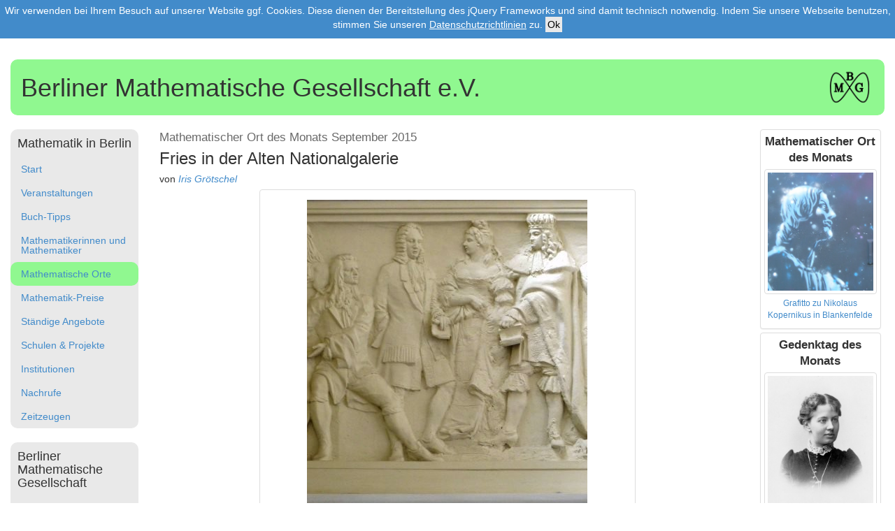

--- FILE ---
content_type: text/html
request_url: http://math.berlin/orte/fries-gauss-leibniz.html
body_size: 8574
content:
<!DOCTYPE HTML PUBLIC "-//W3C//DTD HTML 4.01 Transitional//EN"
			 "http://www.w3.org/TR/html4/loose.dtd">
<html lang="de">
<head>
<meta http-equiv="content-type" content="text/html; charset=utf-8">
<meta http-equiv="X-UA-Compatible" content="IE=edge">
<meta name="viewport" content="width=device-width, initial-scale=1">
<meta name="description" content="Mathematischer Ort des Monats September 2015 - Carl Friedrich Gau&szlig;, Gottfried Wilhelm Leibniz">
<meta name="author" content="Iris Gr&ouml;tschel">
<style type="text/css">
/* mehr CSS hier */
</style>
<title>Mathematischer Ort des Monats September 2015 - Carl Friedrich Gau&szlig;, Gottfried Wilhelm Leibniz | Berliner Mathematische Gesellschaft e. V.</title>

<!-- BMG configuration of Bootstrap CSS, generated using Less  -->
<link href="../_style/bmg-bootstrap.css" rel="stylesheet" type="text/css">
<!-- jQuery (necessary for Bootstrap's JavaScript plugins) -->
<script type="text/javascript" src="https://code.jquery.com/jquery-1.11.1.min.js"></script>
<!-- BMG scripts  -->
<script type="text/javascript" src="../_script/bmg-scripts.js"></script>
<!-- Bootstrap's JavaScript plugins -->
<script type="text/javascript" src="../_bootstrap/dist/js/bootstrap.min.js"></script>

</head>

<body>
<noscript>
<h2 style="color: #FF0000;"> Ihr Browser unterst&uuml;tzt aktuell kein JavaScript!<br>
	Ohne diese Funktionalit&auml;t wird Ihnen die Homepage der BMG wenig Freude bereiten.<br>
	Bitte aktivieren Sie JavaScript.<br>
	&nbsp; &nbsp; Danke</h2>
</noscript> 
<script type="text/javascript">bmgGenCookieBar("./");</script> 
<div class="container-fluid">
	<div id="content">
		<div class="row">&nbsp;</div>
		
		<!-- Kopfzeile --> 
		
		<script type="text/javascript">bmgGenHeader("../");</script>
		<div class="row"> 
			
			<!-- Linke Spalte: Navigation --> 
			
			<script type="text/javascript">bmgGenNavigation("../");</script> 
			
			<!-- Mittelteil -->
			
			<div class="col-lg-8 col-md-6 col-sm-9">
				<div class="bmg-title-small">Mathematischer Ort des Monats September 2015</div>
				<div class="bmg-title-main">Fries in der Alten Nationalgalerie<!-- mit Carl Friedrich Gau&szlig; und Gottfried Wilhelm Leibniz in Berlin-Mitte--></div>
				<!--<div class="bmg-title-secondary">??</div>-->
				<div>von 
					<a href="http://www.iris-groetschel-berlin.de/"><i>Iris Gr&ouml;tschel</i></a> 
				</div>
				<div class="row">
					<div class="col-md-8 col-md-offset-2 col-sm-8 col-sm-offset-2"><a href="bilder/gottfried-wilhelm-leibniz_fries.jpg" class="thumbnail img-responsive"><img src="bilder/gottfried-wilhelm-leibniz_fries.jpg" alt="Gottfried Wilhelm Leibniz"></a>
						<div class="bmg-legend">Linke Seite des Frieses auf der Nordseite mit G. W. Leibniz</div>
					</div>
				</div>
				<!-- row end -->
				
				<div class="row">&nbsp;</div>
				<div>Im großen Treppenhaus der 
					<a href="https://de.wikipedia.org/wiki/Alte_Nationalgalerie">Alten Nationalgalerie</a> auf der 
					<a href="https://de.wikipedia.org/wiki/Museumsinsel_%28Berlin%29">Museumsinsel</a> r&uuml;hmt ein Skulpturenfries bedeutende Pers&ouml;nlichkeiten, 
					die großartige Leistungen auf den Gebieten der Kunst, der Wissenschaft und der Politik vollbracht haben. Zu den Dargestellten 
					geh&ouml;ren auch f&uuml;nf Mathematiker.
				</div>

				<div>Der umlaufende Fries des Berliner Bildhauers <a href="https://de.wikipedia.org/wiki/Otto_Geyer">Otto Geyer</a> (1843-1914) ist chronologisch aufgebaut. Die Geschichte beginnt auf der 
					S&uuml;dseite mit dem Sieg der Germanen &uuml;ber die R&ouml;mer. Die Hauptwand im Westen ist der Renaissance vorbehalten. Hier sind 
					<a href="https://de.wikipedia.org/wiki/Albrecht_D%C3%BCrer">Albrecht D&uuml;rer</a> (1471-1528), 
					<a href="https://de.wikipedia.org/wiki/Nikolaus_Kopernikus">Nikolaus Kopernikus</a> (1473-1543) und 
					<a href="https://de.wikipedia.org/wiki/Johannes_Kepler">Johannes Kepler</a> (1571-1630) dargestellt. 
					Die Nordseite zeigt 
					<a href="../mathematiker/gottfried-wilhelm-leibniz.html">Gottfried Wilhelm Leibniz</a> (1646-1716) und 
					<a href="https://de.wikipedia.org/wiki/Carl_Friedrich_Gau%C3%9F">Carl Friedrich Gauß</a> (1777-1855). 
					Leibniz findet man links auf dieser Seite des Frieses in einer kleinen Gruppe gemeinsam mit K&ouml;nig Friedrich I. und seiner 
					Gemahlin Sophie Charlotte. Die beiden Herren halten jeweils eine Urkunde in ihren H&auml;nden, was auf die Gr&uuml;ndung der 
					<a href="http://www.bbaw.de/">Akademie der Wissenschaften</a> hinweist, an der alle drei Personen beteiligt waren. 
					Aus repr&auml;sentativen Gr&uuml;nden ist der Herrscher hier bereits als K&ouml;nig dargestellt, obwohl er zum Zeitpunkt der Akademiegr&uuml;ndung 
					im Jahr 1700 nur Kurf&uuml;rst war. Die letzte Darstellung ganz rechts an derselben Wand zeigt 
					Gauß in einer Gruppe mit K&ouml;nig Friedrich Wilhelm III. und seiner Gemahlin K&ouml;nigin Luise. 
					Der zerst&ouml;rte Fries an der Ostseite wurde nur grafisch reproduziert.
				</div>

				<div class="row">
					<div class="col-md-12 col-md-offset-0 col-sm-12 col-sm-offset-0"><a href="bilder/carl-friedrich-gauss_fries.jpg" class="thumbnail img-responsive"><img src="bilder/carl-friedrich-gauss_fries.jpg" alt="Carl Friedrich Gauß"></a>
						<div class="bmg-legend">Rechte Seite des Frieses auf der Nordseite mit C. F. Gauß</div>
					</div>
				</div>
				<!-- row end -->
				
				<div class="row">&nbsp;</div>

				<div>Nicht nur aus mathematischer Sicht ebenfalls sehenswert ist in der Alten Nationalgalerie das Bild 
					„<a href="https://de.wikipedia.org/wiki/Fl%C3%B6tenkonzert_Friedrichs_des_Gro%C3%9Fen_in_Sanssouci">Fl&ouml;tenkonzert</a>“ des Malers 
					<a href="https://de.wikipedia.org/wiki/Adolph_von_Menzel">Adolph Menzel</a> (1815-1905). 
					In diesem Gem&auml;lde steht zwar K&ouml;nig Friedrich der Große als Solist im Zentrum des Geschehens, 
					im Publikum befindet sich aber auch ein Mathematiker, n&auml;mlich der vom K&ouml;nig berufene Pr&auml;sident der Akademie der Wissenschaften 
					<a href="https://de.wikipedia.org/wiki/Pierre-Louis_Moreau_de_Maupertuis">Pierre Louis Moreau de Maupertuis</a> (1698-1759).
				</div>

				<div class="row">&nbsp;</div>
				<h4>Referenzen</h4>
				<table class="bmg-references">
					<tr>
						<td class="bmg-references">[1]</td>
						<td class="bmg-references">&nbsp;</td>
						<td class="bmg-references">Iris Gr&ouml;tschel: <i>Das mathematische Berlin - Historische Spuren und aktuelle Szene</i>. 2. Auflage der Neuauflage, Berlin Story Verlag, Berlin, 2013, ISBN 978-3-86368-013-8</td>
					</tr>
					<tr>
						<td class="bmg-references">[2]</td>
						<td class="bmg-references">&nbsp;</td>
						<td class="bmg-references">Angelika Wesenberg, Eve F&ouml;rschl: <i>Nationalgalerie Berlin. Das XIX. Jahrhundert. Katalog der ausgestellten Werke</i>. E. A. Seemann Verlag, Leipzig usw., 2001</td>
					</tr>
				</table>
				<div class="row">&nbsp;</div>
				<h4>Bildnachweis</h4>
				<table class="bmg-bildnachweis">
					<tr>
						<td class="bmg-bildnachweis">Leibniz et al.</td>
						<td class="bmg-bildnachweis">&nbsp;</td>
						<td class="bmg-bildnachweis">Iris Gr&ouml;tschel, 2013</td>
					</tr>
					<tr>
						<td class="bmg-bildnachweis">Gauß et al.</td>
						<td class="bmg-bildnachweis">&nbsp;</td>
						<td class="bmg-bildnachweis">Iris Gr&ouml;tschel, 2007</td>
					</tr>
				</table>
				
				<!-- End Row, End panel align -->
				
				<div class="row">&nbsp;</div>
				
				<!-- Die Positionsangabe (Zuweisung an die Variable pos) ist auf zwei Weisen zulaessig:
				     1) Angabe in (Alt-)Grad 'gg' und dezimale Nachkommastellen 'd...d'
				        var pos="gg.d...d,gg.d...d"
				     2) Angabe in (Alt-)Grad 'gg', Minuten 'mm' und Sekunden 'ss' mit dezimalen 
				        Nachkommastellen 'd...d' (in diesem Fall muss die Option 'dms' - degree minutes 
				        seconds - angegeben werden)
				        var pos="gg.mmssd...d,gg.mmssd...d,dms"
				--> 
				
				<script type="text/javascript">
					<!--
					var pos="13.235372,52.311502,dms";
					var txt="Alte Nationalgalerie / Berlin-Mitte";
					//-->
				</script> 
				<script src="geolinks.js" type="text/javascript"></script> 
				
				<!-- End Row, End panel align -->
				
				<div style="clear:both;">&nbsp; </div>
			</div>
			
			<!-- Ende Mittelteil --> 
			
			<!-- Rechte Spalte --> 
			
			<script type="text/javascript">bmgGenMonatsspalte("../");</script> 
			
			<!-- Ende Rechte Spalte --> 
			
		</div>
	</div>
</div>


</body>
</html>


--- FILE ---
content_type: text/javascript
request_url: http://math.berlin/_script/bmg-scripts.js
body_size: 15199
content:
var bmgLogo="_icons/bmg-bg_512px.gif";
var bmgEmail="info&#64;math.berlin";

var bmgBirthday = new Date(1901,10,31);
var today = new Date();
var bmgAge = Math.abs(Math.round((((today - bmgBirthday.getTime()) / 1000) / (60 * 60 * 24)) / 365.25));
//alert("Die BMG ist "+bmgAge+" Jahre alt.");
  
function bmgSetLogo(newLogo) {
	bmgLogo = newLogo;
}

function bmgGenHeaderPlain() {
	document.open();
	document.write("<div class='bmg-titel bmg-titel-padded'>Berliner Mathematische Gesellschaft e.V.<img class='pull-right bmg-header-image' src='"+bmgLogo+"'></div>");
	document.close();
}

// Erzeugung der Eintr�ge f�r einen Navigationsbalken
function bmgGenHeader(relPath) {
	var pathGiven=true;
	if (relPath=="") {
		pathGiven=false;
	}
	document.open();
	document.write("<div class='bmg-titel bmg-titel-padded'>Berliner Mathematische Gesellschaft e.V.<a href='https://math.berlin'><img class='pull-right bmg-header-image' src='");
  	if (pathGiven) {
  		document.write(relPath);
  	}
	document.write(bmgLogo);
	document.write("'></a></div>");
	document.close();
}


// Voraussetzungen:
// - Die Struktur bedient nur zwei Hierarchiestufen (0 und 1).
// - Die Eintr�ge der Hierarchiestufe 1 werden nur zum ausgew�hlten Eintrag der 
//   Hierachiestufe 0 angezeigt oder falls einer dessen Unterpunkte ausgew�hlt ist.
//
// Mit zwei Ausnahmen beginnen die Namen der Variablen zur Unterscheidung von anderen 
// Komponenten mit der Zeichenfolge 'nav_'. Es geht hier um globale Variablen, die au�en 
// nicht sichtbar sind.

var nav_file=new String(document.URL), nav_i, nav_j, nav_l, nav_associated=false, 
   nav_mainmenu=false, nav_re;
nav_i=nav_file.indexOf('#');
if (nav_i>0) nav_file=nav_file.substr(0,nav_i);
if (nav_file.indexOf('.html')<0) nav_file="index.html";

// Nachstehende Deklaration ordnet Dateien, die nicht im Navigationsbalken ausgewiesen 
// sind, eine Datei zu, die dort angezeigt wird. Letztere ist im jeweiligen Feld als erste 
// benannt. D. h. z. B. wenn die Datei meldungen/archiv.html angezeigt wird, soll im 
// Navigationsbalken der Eintrag "Start" (verbunden mit der Datei 
// index.html) farbig unterlegt sein. Dies ist eine explizite Assoziation!
// Seit M�rz 2015 gibt es auch implizite Assoziationen, d. h. wird z. B. die Seite 
// archiv.html aus dem Unterverzeichnis veranstaltungen/ angezeigt, so wird, da f�r diese 
// Seite keine explizite Assoziation vereinbart wird, diese implizit mit der Datei gleichen 
// Namens, n�mlich veranstaltungen.html im Hauptverzeichnis assoziiert. Die Seiten, 
// die Men�punkten zugeordnet sind und f�r die die implizite Assoziation wirken soll, 
// m�ssen im Vektor nav_associate als Eintrag vorliegen, ggf. als einelementiger Vektor.

var nav_associate=new Array(
   new Array("index.html",
      "meldungen/archiv.html",
		"meldungen/bmg-ehrenmitglied-martin-groetschel.html",
      "meldungen/imu-aemterwechsel2015.html",
		"meldungen/kuriose-feiertage.html"),
   new Array("veranstaltungen.html"),
   new Array("buchtipps.html"), 
   new Array("schulen.html"),
   new Array("preise.html"),
   new Array("mathematiker.html"),
   new Array("orte.html"),
	new Array("zeitzeugen.html"),
//   new Array("galerie.html"),
//   new Array("wunschzettel.html"),
   new Array("bmg-events.html"),
	new Array("nachrufe.html"),
   new Array("publikationen.html"),
   new Array("100jahre.html"));

for (nav_i=0; nav_i<nav_associate.length; nav_i++)
   // Pr�fung auf Men�eintrag im Vektor nav_associate
   { nav_l=nav_associate[nav_i][0].length;
   if (nav_file.length>=nav_l)
      { if (nav_file.substr(-(nav_l+1),nav_l+1)=="/"+nav_associate[nav_i][0])
         { nav_file=nav_associate[nav_i][0];
         nav_mainmenu=true;
         // alert("Seite "+nav_file+" vom Menue aus ansteuerbar.");
         break; }}
   // Pr�fung auf explizite Assoziation im Vektor nav_associate, die
   // eine potenzielle implizite Assoziation majorisiert
   for (nav_j=1; nav_j<nav_associate[nav_i].length; nav_j++)
      { nav_l=nav_associate[nav_i][nav_j].length;
      if (nav_file.length>=nav_l)
         { if (nav_file.substr(-nav_l,nav_l)==nav_associate[nav_i][nav_j])
            { nav_file=nav_associate[nav_i][0];
            nav_associated=true;
            // alert("Seite "+nav_associate[nav_i][nav_j]+" ist mit "+nav_file+" explizit assoziiert.");
            break; }}}}

if (!(nav_mainmenu||nav_associated))
   // Pr�fung auf implizite Assoziation (der Unterverzeichnisname ist mit dem 
   // Dateinamen ohne Dateinamenserweiterung zum Men�eintrag identisch)
   { for (nav_i=0; nav_i<nav_associate.length; nav_i++)
      { nav_re=new RegExp(nav_associate[nav_i][0].replace(/\.html$/,"/.+\.html"));
      nav_l=nav_file.search(nav_re);
      if (nav_l>=0)
         { // alert("Seite "+nav_file+" im zugeordneten Unterverzeichnis zu "+nav_associate[nav_i][0]+" gefunden (implizite Assoziation).");
         nav_file=nav_associate[nav_i][0];
         nav_associated=true;
         break; }}

   // Wird keine Assoziation gefunden muss notwendig die Datei im Hauptverzeichnis 
   // vorliegen (wie z. B. das Impressum).
   if (!nav_associated)
      { nav_i=nav_file.lastIndexOf('/');
      nav_file=nav_file.substr(nav_i+1);
      // alert("Seite "+nav_file+" muss Menuepunkt sein, sonst keine Hervorhebung im Menue.");
      }}

// Nachstehende Deklarationen beschreiben die Navigationsbalken, die in der linken Spalte 
// angezeigt werden.

var infFiles=new Array(
   new Array("index.html", "Start", 0),
   new Array("veranstaltungen.html", "Veranstaltungen", 0),
   new Array("buchtipps.html", "Buch-Tipps", 0),
//   new Array("galerie.html", "Galerie", 0),
//   new Array("wunschzettel.html", "Wunschzettel", 0),
   new Array("mathematiker.html", "Mathematikerinnen und Mathematiker", 0),
   new Array("orte.html", "Mathematische Orte", 0),
   new Array("preise.html", "Mathematik-Preise", 0),
   new Array("angebote.html", "St&auml;ndige Angebote", 0),
   new Array("schulen.html", "Schulen &amp; Projekte", 0),
   new Array("einrichtungen.html", "Institutionen", 0),
	new Array("nachrufe.html", "Nachrufe", 0),
   new Array("zeitzeugen.html", "Zeitzeugen", 0));

var bmgFiles=new Array(
   new Array("verein.html", "Verein und Vorstand", 0),
   new Array("mitgliedschaft.html", "Mitgliedschaft", 0),
	new Array("bmg-events.html", "Aktivit&auml;ten", 0),
   new Array("publikationen.html", "Publikationen", 0),
// 	new Array("nachrufe.html", "Nachrufe", 0),
	new Array("archiv.html", "Archiv", 0),
   new Array("100jahre.html", bmgAge+" Jahre BMG", 0),
   new Array("datenschutz.html", "Datenschutz", 0),
   new Array("impressum.html", "Impressum", 0));

// Erzeugung vom Body der Eintr�ge f�r einen Navigationsbalken
function bmgGenNavBarItems(a, relPath) {
   var i, j, active=-1, k=-1;
   for (i=0; i<a.length; i++)
      { if (a[i][2]==0)
         { if (nav_file==a[i][0])
            { document.write("<li><a class=\"bmg-active\"");
            if (nav_associated) document.write(" href=\""+relPath+a[i][0]+"\"");
            document.write(">"+a[i][1]+"</a></li>\n");
            active=i; }
         else
            { document.write("<li><a href=\""+relPath+a[i][0]+"\">"+a[i][1]+"</a></li>\n");
            active=-1; }
         // Der Index des letzten Men�eintrags der Hierarchiestufe 0 muss sich gemerkt 
         // werden, da ggf. Men�eintr�ge der Hierarchiestufe 1 nachtr�glich erzeugt werden
         // m�ssen.
         k=i; }
      else if (a[i][2]==1)
         { if (active>-1)
            { document.write("<li><a href=\""+relPath+a[i][0]+"\">-&nbsp;"+a[i][1]+
               "</a></li>\n"); }
         else if (nav_file==a[i][0])
            // Es m�ssen die bislang �bersprungenen Eintr�ge der Hierarchiestufe 1
            // nachbearbeitet werden.
            { for (j=k+1; j<i; j++)
               { document.write("<li><a href=\""+relPath+a[j][0]+"\">-&nbsp;"+a[j][1]+
                  "</a></li>\n"); }
            document.write("<li><a class=\"bmg-active\"");
            // Der folgende Programmzweig wurde noch nicht getestet! Sobald ein Test 
            // stattfand, bitte diesen Kommentar entfernen.
            if (nav_associated) document.write(" href=\""+relPath+a[i][0]+"\"");
            document.write(">-&nbsp;"+a[i][1]+"</a></li>\n");
            active=i; }}
      else
         { document.write("<li><b>Fehler</b></li>"); }}
}

// Erzeugung der Eintr�ge f�r einen Navigationsbalken inklusive Formatierung
function bmgGenNavigation(relPath) {
	document.write("<div class=\"col-lg-2 col-md-3 col-sm-3\">");
		document.write("<div class=\"row\">&nbsp;</div>");
		document.write("<div class=\"bmg-navi\">");
			document.write("<div style=\"height:1px\">&nbsp;</div>");
			document.write("<h4 style=\"margin-left:10px\">Mathematik in Berlin</h4>");
			document.write("<ul class=\"nav nav-left bmg-navi-hover\">");
				bmgGenNavBarItems(infFiles, relPath);
			document.write("</ul>");
		document.write("</div>");
		document.write("<div class=\"row\">&nbsp;</div>");
		document.write("<div class=\"bmg-navi\">");
			document.write("<div style=\"height:1px\">&nbsp;</div>");
			document.write("<h4 style=\"margin-left:10px\">Berliner Mathematische<br>");
			document.write("	Gesellschaft</h4>");
			document.write("<ul class=\"nav nav-left bmg-navi-hover\">");
				bmgGenNavBarItems(bmgFiles, relPath);
			document.write("</ul>");
		document.write("</div>");
	document.write("</div>");
}

// Themen des Monats

// Erzeugung aller Eintr�ge f�r die rechte Spalte
function bmgGenSpalte(relPath) {
	var themaDesMonats=new Array(/*"Buch des Monats",*/ "Mathematischer Ort des Monats", /*"Mathematiker des Monats",*/  "Gedenktag des Monats", /*"Mathematisches Kunstwerk des Monats" */ );
	// Beispiel August 2017 als es keinen Beitrag zum Mathematiker des Monats gab:
	// var themaDesMonats=new Array("Buch des Monats", /*"Mathematiker des Monats", */"Mathematischer Ort des Monats");
	// Gedenktag des Monats f�r die rechte Spalte
	// Datum und Anlass - Mathematiker - Bildname - URL
	// Buch des Monats f�r die rechte Spalte
	// Autor - Buchtitel - Bildname - URL  (absolute Pfade ohne f�hrendes 'relPath+')
	// Mathematiker des Monats f�r die rechte Spalte
	// Mathematiker - "" - Bildname - URL
	// Ort des Monats f�r die rechte Spalte
	// Ort - "" - Bildname - URL
	var themaEintrag=new Array(
	/* Beispiel f�r ein Buch des Monats */
	/*	new Array("D. Jung, C. Oberk&ouml;nig und D. Weiner", "Mathematik Abiturvorbereitung Analysis", relPath+"buchtipps/bilder/jung_analysis.jpg", relPath+"buchtipps/jung_analysis.html"), */
	/* Beispiel f�r einen mathematischen Ort des Monats */
   new Array("Grafitto zu Nikolaus Kopernikus in Blankenfelde", "", relPath+"orte/bilder/nikolaus-kopernikus_grafitto1_ausschnitt.jpg", relPath+"orte/trafo-blankenfelde-kopernikus.html") ,
	/* Beispiel f�r einen Mathematiker des Monats */
	/*	new Array("Ernst Kossak", "", relPath+"mathematiker/bilder/ernst-kossak.jpg", relPath+"mathematiker/ernst-august-martin-kossak.html") */
	/* Beispiel f�r einen (runden) Jahrestag des Monats */
   new Array("15. Januar 2025&nbsp;&ndash; 175. Geburtstag von", "Sofja Kowalewskaja", relPath+"mathematiker/bilder/sofja-wassiljewna-kowalewskaja.jpg", relPath+"mathematiker/sofja-wassiljewna-kowalewskaja.html")
	/* Beispiel f�r ein Kunstwerk des Monats */
	/*	new Array("Damien Poulain", "Skulpturen von Damien Poulain auf der <i>Art Extravaganza</i>", relPath+"orte/bilder/ae_damien-poulain_vogel1.jpg", relPath+"orte/artextravaganza.html") */
	);
	
	if (themaDesMonats.length!=themaEintrag.length) alert("Inkonsistente Daten zur rechten Spalte!");
	var i;
	for (i=0; i<themaDesMonats.length; i++)
		{ bmgGenSpalteEintrag(themaDesMonats[i], themaEintrag[i]); }
	bmgGenSpalteEintragAuftritt();
}

// Erzeugung aller Eintr�ge f�r die rechte Spalte inklusive Formattierung
function bmgGenMonatsspalte(relPath) {
	document.write("<div class=\"col-lg-2 col-md-3\">");
		document.write("<div class=\"col-sm-12\">");
			document.write("<div class=\"row\">&nbsp;</div>");

			bmgGenSpalte(relPath);

		document.write("</div>");
	document.write("</div>");
}

// Erzeugung eines einzelnen Eintrags f�r die rechte Spalte
function bmgGenSpalteEintrag(thema, item) {
	document.open();
	document.write("<div class='panel panel-default'>");
		document.write("<div class='panel-body bmg-center'>");
			document.write("<div><big><b>"+thema+"</b></big></div>");
			document.write("<div><a href='"+item[3]+"'>");
				if (item[1]=="") {
					document.write("<img class='thumbnail img-responsive bmg-thumb-2' src='"+item[2]+"' alt='"+item[0]+"'>");
				} else {
					document.write("<img class='thumbnail img-responsive bmg-thumb-2' src='"+item[2]+"' alt='"+item[0]+": "+item[1]+"'>");
				}
			document.write("</a></div>");
			if (item[1]=="") {
				document.write("<div><a href='"+item[3]+"'><small>"+item[0]+"</small></a></div>");
			} else {
				document.write("<div><small><b>"+item[0]+"</b>: </small></div>");
				document.write("<div><a href='"+item[3]+"'><small>"+item[1]+"</small></a></div>");
			}
		document.write("</div>");
	document.write("</div>");
	
	document.write("<div class='row'>&nbsp;</div>");
	document.close();
}

// Erzeugung der Info zun neuen Webauftritt
function bmgGenSpalteEintragAuftritt() {
	document.open();
	document.write("<div class='panel panel-primary'>");
		document.write("<div class='panel-heading'>Unser Webauftritt</div>");
		document.write("<div class='panel-body'>Haben Sie Fragen, Kommentare, Anregungen? <a href='mailto:"+bmgEmail+"'>Schreiben Sie uns!</a></div>");
	document.write("</div>");
	document.write("<div class='row'>&nbsp;</div>");
	document.close();
}

// Erzeuge eine CookieBar mit Informationen zum Datenschutz
function bmgGenCookieBar() {
	if (document.cookie.indexOf("disclaimer") < 0) {
		document.write("<div style=\"background-color: #428bca; color:white; padding:5px; text-align:center;\" id=\"cookie_disclaimer\"> <div> Wir verwenden bei Ihrem Besuch auf unserer Website ggf. Cookies. Diese dienen der Bereitstellung des jQuery Frameworks und sind damit technisch notwendig. Indem Sie unsere Webseite benutzen, stimmen Sie unseren <u><a style=\"color: white;\" href=\"http://math.berlin/datenschutz.html\" target=\"_blank\">Datenschutzrichtlinien</a></u> zu. <span style=\"padding:3px; background-color:#e9e9e9; color:black; cursor: pointer; cursor: hand;\" id=\"cookie_stop\">Ok</span> </div> </div>");
	}	
}

// Verstecke die Cookie Bar falls der Nutzer entsprechend klickt
$(function(){
     $('#cookie_stop').click(function(){
        $('#cookie_disclaimer').slideUp();

        var nDays = 999;
        var cookieName = "disclaimer";
        var cookieValue = "true";

        var today = new Date();
        var expire = new Date();
        expire.setTime(today.getTime() + 3600000*24*nDays);
        document.cookie = cookieName+"="+escape(cookieValue)+";expires="+expire.toGMTString()+";path=/";
     });

});

--- FILE ---
content_type: text/javascript
request_url: http://math.berlin/orte/geolinks.js
body_size: 4244
content:
// JavaScript-Code zur Erzeugung der Infrastruktur fuer den Zugang zur 
// Geoinformationen (Google Maps)
//
// Globale Variablen, die in JavaScript-Segmenten der HTML-Dateien zu definieren
// sind, in welche die JavaScript-Datei geolinks.js eingebunden ist:
//
//    pos   Dieser Variablen sind die geographischen Koordinaten bezogen auf das WGS84,
//          ein optionales Kennzeichen, ob die Nachkommastellen der Winkelangaben 
//          Dezimalstellen oder Minuten und Sekunden bezeichnen, sowie einen optionalen 
//          Massstabsfaktor als Zeichenkette zuzuweisen.
//
//    txt   Dieser Variablen ist ein Text, der das Objekt benennt, zuzuweisen.
//
// Die sonstigen Namen globaler Variablen werden mit dem Praefix "geolinks_" gebildet, 
// damit keine Konflikte bzgl. Mehrfachverwendung auftreten.

var geolinks_wing, geolinks_iidg, geolinks_lat, geolinks_lon;

function parameter(p)
   // Ermitteln eines Parameterwerts (Interpretation der Variablen "pos",
   // die als Parameter an andere HTML-Dokumente weitergereicht wird).
   // Ist p vom Datentyp "number" (>0), so handelt es sich um einen 
   // Pflichtparameter, besitzt p den Datentyp "string", dann um 
   // einen Schluesselwort-Parameter.
   // Hierbei sind folgende Formen erlaubt:
   // <name>=<wert>[,...]   Ergebnis: <wert>
   // <name>[,...]          Ergebnis: true
   // -<name>[,...]         Ergebnis: false
   // Wird das Schluesselwort nicht gefunden, ist das Ergebnis null.
   // Zwischen Komma und Schluesselwort sowie vor dem nachfolgenden
   // Gleicheitszeichen duerfen keine Leerzeichen (white characters)
   // stehen!
   { var s = new String(","+pos+","), i;
   if (typeof(p)=="number")
      { if (p<1) { return; }
      for (i=0; i<p; i++)
         { s = s.substr(s.indexOf(",")+1); }
      return s.slice(0,s.indexOf(",")); }
   else if (typeof(p)!="string") { return; }
   var pl = new String(","+p);
   i = s.indexOf(pl.concat("="));
   if (i>=0)
      { var e = new String(s.substr(i));
      e = e.substr(p.length+2);
      i = e.indexOf(",");
      if (i>0) { e = e.slice(0,i); } else { e=""; }
      return e; }
   else 
      { i = s.indexOf(","+p+",");
      if (i>=0) { return true; }
      else 
         { i = s.indexOf(",-"+p+",");
         if (i>=0) { return false; }}}
   return; }

geolinks_lon = parameter("lon");
if (geolinks_lon==null) { geolinks_lon=parameter(1); }
geolinks_lat = parameter("lat");
if (geolinks_lat==null) { geolinks_lat=parameter(2); }
var geolinks_r=false;
var geolinks_errcolbeg = "<br><font color=\"#FF0000\">", geolinks_errcolend = "</font>";

if (geolinks_lon==null)
   { document.write(geolinks_errcolbeg+"Die Geographische L&auml;nge ist nicht "+
      "angegeben!&nbsp;/<br>There is no value for the longitude!"+geolinks_errcolend); }
else if (geolinks_lon < -180.0 || geolinks_lon > 180.0)
   { document.write(geolinks_errcolbeg+"Geographische L&auml;nge ist unzul&auml;ssig"+
      "!&nbsp;/<br>Longitude is out of range!"+geolinks_errcolend); }
else { geolinks_r=true; }
if (geolinks_lat==null)
   { document.write(geolinks_errcolbeg+"Die Geographische Breite ist nicht angegeben!"+
      "&nbsp;/<br>There is no value for the latitude!"+geolinks_errcolend);
   geolinks_r=false; }
else if (geolinks_lat < -90.0 || geolinks_lat > 90.0)
   { document.write(geolinks_errcolbeg+"Geographische Breite ist unzul&auml;ssig!"+
      "&nbsp;<br>Latitude is out of range!"+geolinks_errcolend);
   geolinks_r=false; }

if (geolinks_r)
   { txt=txt.replace(/,/g, "$");
   txt=txt.replace(/ /g, "%20");
	
   document.write("<h4>Lageplan</h4>\n");
   if (!obj) { var obj=""; }

	document.write("<div>Klicken Sie <a href=\"leaflet.html?"+pos+",txt="+txt+
      "\" target=\"lageplan\">hier</a>, "+
      "um einen Lageplan "+obj+" mit den Mitteln von OpenStreetMap in einem separaten Fenster/Tab "+
      "zur Anzeige zu bringen.</div>\n");
	/*
	document.write("<div>Klicken Sie <a href=\"goglemap.html?"+pos+",txt="+txt+
      "\" target=\"GoogleMap\">hier</a>, "+
      "um einen Lageplan "+obj+" mit den Mitteln von Google Maps in einem separaten Fenster/Tab "+
      "zur Anzeige zu bringen.</div>\n");
	*/
	}

